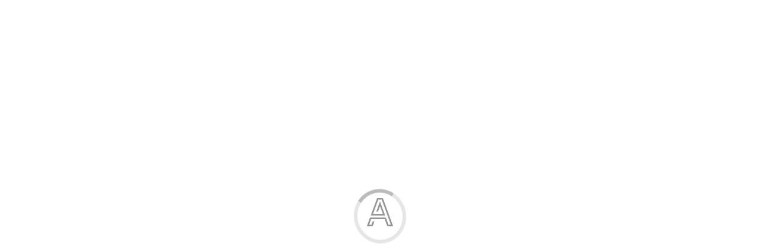

--- FILE ---
content_type: text/html; charset=utf-8
request_url: https://beemart.pl.ua/hlopchiki/futbolki-dzhempera_m/futbolki_m/03-2348-49.html
body_size: 15854
content:





<!DOCTYPE html>
<html class="h-100">

<head>
    <meta charset='utf-8'>
    <meta http-equiv='X-UA-Compatible' content='IE=edge'>

    <meta property="og:type" content="website">
    <meta property="og:title" content="Футболка для хлопців">
            <meta property="og:image" content="https://beemart.pl.ua/image/cache/data/products/03-2348-49_250324 (1)|809|-autox400.jpg">
    
    <title>Футболка для хлопців</title>

    <!--<link rel="icon" href="/catalog/view/theme/appmobile3/image/aveks_icon.png" type="image/png">-->

    <link rel="apple-touch-icon" sizes="180x180" href="/image/favicon/apple-touch-icon.png">
    <link rel="icon" type="image/png" sizes="32x32" href="/image/favicon/favicon-32x32.png">
    <link rel="icon" type="image/png" sizes="16x16" href="/image/favicon/favicon-16x16.png">
    <link rel="manifest" href="/image/favicon/site.webmanifest">
    <link rel="mask-icon" href="/image/favicon/safari-pinned-tab.svg" color="#5bbad5">
    <meta name="msapplication-TileColor" content="#da532c">
    <meta name="theme-color" content="#ffffff">

    <meta name='viewport' content='width=device-width, initial-scale=1'>

    <script src="/catalog/view/theme/appmobile3/js/jquery.min.js?v371"></script>

    <link rel="stylesheet" href="/catalog/view/theme/appmobile3/css/bootstrap.min.css" />

    <link rel='stylesheet' type='text/css' media='screen' href='/catalog/view/theme/appmobile3/css/default.css?v=21'>

    <!--
    -->

<!-- Google Tag Manager -->
<script>(function(w,d,s,l,i){w[l]=w[l]||[];w[l].push({'gtm.start':
new Date().getTime(),event:'gtm.js'});var f=d.getElementsByTagName(s)[0],
j=d.createElement(s),dl=l!='dataLayer'?'&l='+l:'';j.async=true;j.src=
'https://www.googletagmanager.com/gtm.js?id='+i+dl;f.parentNode.insertBefore(j,f);
})(window,document,'script','dataLayer','GTM-PKR299S');</script>
<!-- End Google Tag Manager -->

<!-- Facebook Pixel Code -->
<script>
!function(f,b,e,v,n,t,s)
{if(f.fbq)return;n=f.fbq=function(){n.callMethod?
n.callMethod.apply(n,arguments):n.queue.push(arguments)};
if(!f._fbq)f._fbq=n;n.push=n;n.loaded=!0;n.version='2.0';
n.queue=[];t=b.createElement(e);t.async=!0;
t.src=v;s=b.getElementsByTagName(e)[0];
s.parentNode.insertBefore(t,s)}(window, document,'script',
'https://connect.facebook.net/en_US/fbevents.js');
fbq('init', '127760491189892');
fbq('track', 'PageView');
fbq('init', '942577512999292');
</script>
<noscript><img height="1" width="1" style="display:none"
src="https://www.facebook.com/tr?id=127760491189892&ev=PageView&noscript=1"
/></noscript>
<!-- End Facebook Pixel Code -->

</head>

<body class="d-flex flex-column">

<!-- Google Tag Manager (noscript) -->
<noscript><iframe src="https://www.googletagmanager.com/ns.html?id=GTM-PKR299S"
height="0" width="0" style="display:none;visibility:hidden"></iframe></noscript>
<!-- End Google Tag Manager (noscript) -->
    
<div id="preloader">
    <div style="position:relative;opacity:0.5;">
        <svg xmlns="http://www.w3.org/2000/svg" xml:space="preserve" width="48px" height="48px" version="1.1" style="shape-rendering:geometricPrecision; text-rendering:geometricPrecision; image-rendering:optimizeQuality; fill-rule:evenodd; clip-rule:evenodd"
             viewBox="0 0 201.45 218.04">
 <defs><style type="text/css"><![CDATA[
         .fil0 {fill:#2B2A29;fill-rule:nonzero}
         ]]></style></defs>
            <g><polygon class="fil0" points="145.7,151.38 24.16,151.38 0,218.04 44.54,218.04 58.22,180.25 45.26,180.25 35.95,205.82 17.47,205.82 32.75,163.6 137.11,163.6 "/>
                <polygon class="fil0" points="122.12,0 79.32,0 30.27,134.78 47.74,122.56 87.91,12.23 113.53,12.23 122.12,0 "/>
                <path class="fil0" d="M30.27 134.78l109.46 0 -39.01 -107.17 -28.52 78.4 12.95 0 15.57 -42.59 21.55 59.14 -74.53 0 -17.47 12.22 0 0zm83.26 -122.55l70.45 193.59 -18.63 0 -19.65 -54.44 -8.59 12.22 19.65 54.44 44.69 0 -79.33 -218.04 -8.59 12.23 0 0z"/></g></svg>
        <div class="loader"></div>
    </div>
</div>
<style>
    #preloader {
        position: fixed;
        top: 0; left: 0;
        width: 100%; height: 100%;
        background: #ffffff;
        display: flex;
        justify-content: center;
        align-items: center;
        z-index: 9999;
    }

    .loader {
        position: absolute;
        left: -20px; right: -20px; bottom: -25px; top: -15px;
        /*width: 60px;
        height: 60px;*/
        border: 6px solid #ccc;
        border-top-color: #777;
        border-radius: 50%;
        animation: spin 1s linear infinite;
    }

    @keyframes spin {
        to { transform: rotate(360deg); }
    }
</style>
<script>
    let timer = setTimeout(() => {
        $('#preloader').fadeOut(100);
    }, 3000);
    //$(window).on('load', function() {
    $(document).ready(() => {
        $('#preloader').fadeOut(100);
        $('a[href]').not('[href="#"]').not('[href*="image"]').on('click', () => {
            clearTimeout(timer);
            $('#preloader').fadeIn(100);
            timer = setTimeout(() => {
                $('#preloader').fadeOut(100);
            }, 3000);
        });
    });
</script>


<!--<main>-->

    
        <div class="dark-wrapper" onclick="WrapperClick()"></div>

    <!--<header>-->

                        <div class="f-promo-line overflow-hidden">
                            <span>
                <a href="/verhnyaya/">Зимові куртки без переплат</a>                </span>
                            <span>
                <a href="/shkola/">У нас можна розрахуватись карткою ПАКУНОК ШКОЛЯРА</a>                </span>
                            <span>
                Безкоштовна доставка від 800 грн.                </span>
                    </div>
        <style>
            .js-marquee {
                display: flex;
            }
            .f-promo-line span {
                white-space: nowrap;
                margin-right: 100px;
            }
            .f-promo-line span a {
                color: inherit;
            }
        </style>
        
        <div class="f-top-menu d-none d-md-block">

            <div class="container">
                <div class="f-menu-line d-flex align-items-center">
                    <div class="f-mob-menu-button me-2 d-lg-none">
                        <span class="icon icon-32 icon-btn icon-menu" onclick="ShowCatMenu()"></span>
                    </div>
                    <div class="f-logo">
                        <a href="/"><img src="/catalog/view/theme/appmobile3/image/aveks_logo_2023_2.svg" /></a>
                    </div>
                    <div class="f-menu-button icon-btn d-none d-lg-flex align-items-center" onclick="ShowCatMenu()">
                        <span class="icon icon-24 icon-menu-white me-1"></span>Каталог
                    </div>
                    <div class="f-fast-link d-none d-lg-block">
                        <ul>
                            <li><a href="/umovi-pokupki.html">Умови покупки</a></li>
                            <li><a href="/dostavka-i-oplata.html">Оплата та доставка</a></li>
                            <li><a href="/kontakt.html">Контакти</a></li>
                        </ul>
                    </div>
                    <div class="flex-grow-1"></div>
                    <div class="d-none d-xl-block me-2 flex-shrink-1"><input class="form-control" name="search" placeholder="Що шукаємо?..." onkeypress="Search(event)"></div>
                    <div class="ms-2 me-2 me-md-3 d-xl-none">
                        <a href="/index.php?route=product/search">
                            <span class="icon icon-btn icon-find"></span>
                        </a>
                    </div>
                    <div class="me-2 me-md-3">
                        <a href="/index.php?route=account/wishlist" class="icon icon-32 icon-btn icon-heart"></a>
                    </div>
                    <!--<div>
                        <a href="/index.php?route=account/wishlist" class="f-top-btn-fav"></a>
                    </div>
                    <div>
                        <a href="#" class="f-top-btn-view"></a>
                    </div>-->
                    <div class="me-2 me-md-3">
                        <span class="icon icon-32 icon-btn icon-phone" onclick="$('.show-phone').toggle()"></span>
                    </div>
                    <div class="me-3">
                        <a href="/index.php?route=account/account" class="position-relative">
                            <span class="icon icon-user"></span>
                                                    </a>
                    </div>
                    <div>
                        <a href="/index.php?route=checkout/cart">
                            <div id="cart">
    <span class="icon icon-cart"></span>
    <div id="cart-total"  style="display:none"  >0</div>
</div>
                        </a>
                    </div>
                </div>
            </div>

            <div class="container position-relative">
                <div class="show-phone">
                    <div class="phone-num"><a href="tel:+38(067)698-06-22">+38 (067) 698-06-22</a></div>
                    <div class="phone-num"><a href="tel:+38(066)892-24-08">+38 (066) 892-24-08</a></div>
                    <div class="phone-num"><a href="tel:+38(063)315-39-60">+38 (063) 315-39-60</a></div>
                    <div class="mt-1">E-mail: <a href="mailto:sale@beemart.pl.ua">sale@beemart.pl.ua</a></div>
                    <div>Працюємо: Пн-Пт з 08:00 до 17:00</div>
                    <div class="mt-1 pt-1 text-center" style="border-top: 1px dashed #ccc;">Ми в соцмережах:</div>
                    <div class="d-flex align-items-center justify-content-center my-1">
                        <a href="https://www.instagram.com/aveksteks/" target="_blank"><span class="icon icon-32 icon-instagram-black-v2 mx-1"></span></a>
                        <a href="https://www.facebook.com/avextex/" target="_blank"><span class="icon icon-32 icon-facebook-black-v2 mx-1"></span></a>
                        <a href="https://t.me/aveksteks" target="_blank"><span class="icon icon-32 icon-telegram-black-v2 mx-1"></span></a>
                                                <a href="viber://chat?number=%2B380503088336" target="_blank"><span class="icon icon-32 icon-viber-black-v2 mx-1"></span></a>
                        <a href="https://pin.it/5Qta57KLY"><span class="icon icon-32 icon-pinterest-black-v2 mx-1"></span></a>
                    </div>
                </div>
            </div>

            <div class="container position-relative">
                <div class="f-category-menu">
                    <div class="d-flex h-100">
                        <div class="f-categories no-scroll col-12 col-md-6 col-lg-4">
                            <div class="d-lg-none f-title position-sticky top-0">
                                <span class="flex-shrink-0 icon icon-btn icon-close me-2" onclick="WrapperClick()"></span>
                                <span class="flex-grow-1">Оберіть розділ</span>
                            </div>
                            <div class="d-lg-none p-1">
                                <input class="form-control" name="search" placeholder="Що шукаємо?..." autocomplete="nope" onkeypress="Search(event)" />
                            </div>
                            <div class="d-lg-none f-mobile-link">
                                <a href="/umovi-pokupki.html">Умови покупки</a>
                                <a href="/dostavka-i-oplata.html">Оплата та доставка</a>
                                <a href="/kontakt.html">Контакти</a>
                            </div>
                            <div class="f-title">
                                <span class="d-none d-lg-inline-block flex-shrink-0 icon icon-btn icon-close me-2" onclick="WrapperClick()"></span>
                                <span class="flex-grow-1">Категорії сайту</span>
                            </div>
                            <ul>
                                                                    <li data-category_id="28">
                                        <a href="https://beemart.pl.ua/tovar_nedeli/">Знижки тижня</a>
                                    </li>
                                                                    <li data-category_id="1">
                                        <a href="https://beemart.pl.ua/novinki/">Новинки</a>
                                    </li>
                                                                    <li data-category_id="35">
                                        <a href="https://beemart.pl.ua/shkola/">Шкільна група</a>
                                    </li>
                                                                    <li data-category_id="9">
                                        <a href="https://beemart.pl.ua/akciya/">Sale до -60%</a>
                                    </li>
                                                                    <li data-category_id="89">
                                        <a href="https://beemart.pl.ua/divchatka/">Дівчинка</a>
                                    </li>
                                                                    <li data-category_id="109">
                                        <a href="https://beemart.pl.ua/hlopchiki/">Хлопчик</a>
                                    </li>
                                                                    <li data-category_id="127">
                                        <a href="https://beemart.pl.ua/malyshi/">Малюк</a>
                                    </li>
                                                                    <li data-category_id="140">
                                        <a href="https://beemart.pl.ua/zhinki/">Жінка</a>
                                    </li>
                                                                    <li data-category_id="156">
                                        <a href="https://beemart.pl.ua/choloviki/">Чоловік</a>
                                    </li>
                                                                    <li data-category_id="2">
                                        <a href="https://beemart.pl.ua/nizhnee-bele/">Спідня білизна</a>
                                    </li>
                                                                    <li data-category_id="30">
                                        <a href="https://beemart.pl.ua/shkolnaya-gruppa/">Одяг з Туреччини</a>
                                    </li>
                                                                    <li data-category_id="22">
                                        <a href="https://beemart.pl.ua/dginsi/">Джинсовий одяг</a>
                                    </li>
                                                                    <li data-category_id="31">
                                        <a href="https://beemart.pl.ua/kancelyarskie_tovari/">Канцелярські товари</a>
                                    </li>
                                                                    <li data-category_id="25">
                                        <a href="https://beemart.pl.ua/vishivanki/">Вишиванки</a>
                                    </li>
                                                                    <li data-category_id="399">
                                        <a href="https://beemart.pl.ua/patriot/">Українська символіка</a>
                                    </li>
                                                                    <li data-category_id="14">
                                        <a href="https://beemart.pl.ua/noski-kolgoty/">Шкарпетки і колготи</a>
                                    </li>
                                                                    <li data-category_id="48">
                                        <a href="https://beemart.pl.ua/verhnyaya/">Верхній одяг</a>
                                    </li>
                                                                    <li data-category_id="12">
                                        <a href="https://beemart.pl.ua/pledi-i-odejala/">Товари для дому</a>
                                    </li>
                                                                    <li data-category_id="26">
                                        <a href="https://beemart.pl.ua/obuvy/">Взуття</a>
                                    </li>
                                                                    <li data-category_id="27">
                                        <a href="https://beemart.pl.ua/detskie-igrushki/">Дитячі іграшки</a>
                                    </li>
                                                                    <li data-category_id="52">
                                        <a href="https://beemart.pl.ua/aksessuary/">Аксесуари</a>
                                    </li>
                                                                    <li data-category_id="32">
                                        <a href="https://beemart.pl.ua/dlja-novorozhdennyh/">Товари для новонароджених</a>
                                    </li>
                                                                    <li data-category_id="70">
                                        <a href="https://beemart.pl.ua/novogodnie/">Новорічні костюми та аксесуари</a>
                                    </li>
                                                                    <li data-category_id="522">
                                        <a href="https://beemart.pl.ua/family_look/">Family Look</a>
                                    </li>
                                                            </ul>
                        </div>
                        <div class="f-best-categories no-scroll h-100 d-none d-md-block col-md-6 col-lg-8">
                            <div class="f-title">
                                <span class="flex-grow-1">Популярні розділи</span>
                            </div>
                            <div class="f-recommend d-flex flex-wrap">
                                                                <div class="col-6 col-md-6 col-lg-4 col-xl-3">
                                    <div>
                                        <a href="/novinki/">
                                            <img src="/image/imageset/6/616d96c1ff415cc586a4cd9b723767c9.jpg" class="img-fluid" />
                                        </a>
                                        <div>Новинки</div>
                                    </div>
                                </div>
                                                                <div class="col-6 col-md-6 col-lg-4 col-xl-3">
                                    <div>
                                        <a href="/shkola/">
                                            <img src="/image/imageset/9/9a4e92ad936fc1d72b8983cbf0100128.jpg" class="img-fluid" />
                                        </a>
                                        <div>Шкільна група</div>
                                    </div>
                                </div>
                                                                <div class="col-6 col-md-6 col-lg-4 col-xl-3">
                                    <div>
                                        <a href="/zhinki/">
                                            <img src="/image/imageset/a/a62f01273bc37b524a4a6e490c922ac2.jpg" class="img-fluid" />
                                        </a>
                                        <div>Жінка</div>
                                    </div>
                                </div>
                                                                <div class="col-6 col-md-6 col-lg-4 col-xl-3">
                                    <div>
                                        <a href="/divchatka/">
                                            <img src="/image/imageset/8/896b6231ad1af3353fab5ccda73ebbe9.jpg" class="img-fluid" />
                                        </a>
                                        <div>Дівчинка</div>
                                    </div>
                                </div>
                                                                <div class="col-6 col-md-6 col-lg-4 col-xl-3">
                                    <div>
                                        <a href="/hlopchiki/">
                                            <img src="/image/imageset/c/cca21df12b2707a4a9ed1fd997519e2a.jpg" class="img-fluid" />
                                        </a>
                                        <div>Хлопчик</div>
                                    </div>
                                </div>
                                                                <div class="col-6 col-md-6 col-lg-4 col-xl-3">
                                    <div>
                                        <a href="/choloviki/">
                                            <img src="/image/imageset/6/6814aa05fc14185af36a6fd13b3a4ccb.jpg" class="img-fluid" />
                                        </a>
                                        <div>Чоловік</div>
                                    </div>
                                </div>
                                                                <div class="col-6 col-md-6 col-lg-4 col-xl-3">
                                    <div>
                                        <a href="/malyshi/">
                                            <img src="/image/imageset/d/df2da514eb6c4e41da739b2838b537f5.jpg" class="img-fluid" />
                                        </a>
                                        <div>Малюк</div>
                                    </div>
                                </div>
                                                                <div class="col-6 col-md-6 col-lg-4 col-xl-3">
                                    <div>
                                        <a href="/nizhnee-bele/">
                                            <img src="/image/imageset/5/544a9bb12612405e64dee007e3dde1de.jpg" class="img-fluid" />
                                        </a>
                                        <div>Спідня білизна</div>
                                    </div>
                                </div>
                                                                <div class="col-6 col-md-6 col-lg-4 col-xl-3">
                                    <div>
                                        <a href="/shkolnaya-gruppa/">
                                            <img src="/image/imageset/3/3d66a3bf8916356bd02699a4dd73609d.jpg" class="img-fluid" />
                                        </a>
                                        <div>Одяг з Туреччини</div>
                                    </div>
                                </div>
                                                                <div class="col-6 col-md-6 col-lg-4 col-xl-3">
                                    <div>
                                        <a href="/akciya/">
                                            <img src="/image/imageset/8/8e54ff443a26e206c7f70959b4bf6745.jpg" class="img-fluid" />
                                        </a>
                                        <div>Акції та распродажі</div>
                                    </div>
                                </div>
                                                                <div class="col-6 col-md-6 col-lg-4 col-xl-3">
                                    <div>
                                        <a href="/aksessuary/">
                                            <img src="/image/imageset/c/c8117620cc9c66a160a9c1559ced39bd.jpg" class="img-fluid" />
                                        </a>
                                        <div>Аксесуари</div>
                                    </div>
                                </div>
                                                                <div class="col-6 col-md-6 col-lg-4 col-xl-3">
                                    <div>
                                        <a href="/kancelyarskie_tovari/">
                                            <img src="/image/imageset/1/1b2b4e0bf8c1b568155a609f3e5ebe1b.png" class="img-fluid" />
                                        </a>
                                        <div>Канцелярські товари</div>
                                    </div>
                                </div>
                                                            </div>
                        </div>
                    </div>
                </div>
            </div>

        </div>

        <script>
            function ShowCatMenu() {
                if ($('.f-category-menu').is(':visible')) {
                    $('.f-category-menu').fadeOut(100, () => {
                        $('.dark-wrapper').fadeOut(100, () => {
                            $('body').css('overflow', 'auto');
                        });
                    });
                } else {
                    $('body').css('overflow', 'hidden');
                    $('.dark-wrapper').fadeIn(100, () => {
                        $('.f-category-menu').fadeIn(100);
                    });
                }
            }
            function WrapperClick() {
                if ($('.f-category-menu').is(':visible')) {
                    ShowCatMenu();
                }
            }
        </script>

        <div class="scrollWrap"></div>

        <!-- TEMP -->
        <script>
            $('.f-categories [data-category_id="1"] a').append('<div class="f-promo">Поповнення</div>');
            $('.f-categories [data-category_id="35"] a').append('<div class="f-promo f-promo-green">Актуальне</div>');
            $('.f-categories [data-category_id="47"] a').append('<div class="f-promo f-promo-red">Новинка</div>');
        </script>

        <div class="f-top-menu d-md-none">
            <div class="container">
                <div class="f-menu-line d-flex align-items-center">
                    <div class="f-logo">
                        <a href="/"><img
                                    src="/catalog/view/theme/appmobile3/image/aveks_logo_2023_2.svg"/></a>
                    </div>
                    <div class="ms-2 flex-grow-1 position-relative">
                        <input class="form-control" name="search"
                               placeholder="Що шукаємо?..."
                               onkeypress="Search(event)"
                               style="padding-right:30px">
                        <span class="icon icon-btn icon-find icon-20 search-input-btn"
                            onclick="ForceSearch($(this).prev())"></span>
                    </div>
                    <div class="d-none">
                        <span class="icon icon-32 icon-btn icon-phone" onclick="$('.show-phone').toggle()"></span>
                    </div>
                </div>
            </div>
        </div>

                <div class="mobileBottomMenu d-md-none">
            <a onclick="ShowMobileMenu('mobileLinkMenu')"><div><span class="icon icon-32 icon-mob-catalog"></span></div><div>Каталог</div></a>
            <a href="/index.php?route=checkout/cart"><div class="cart-button "><span class="icon icon-32 icon-mob-cart"></span><span class="point"></span></div><div>Кошик</div></a>
            <a href="/tovar_nedeli/"><div><span class="icon icon-32 icon-mob-promo"></span></div><div>Акції</div></a>
            <a href="/index.php?route=account/wishlist"><div><span class="icon icon-32 icon-mob-wish"></span></div><div>Обране</div></a>
            <a onclick="ShowMobileMenu('mobilePageMenu')"><div><span class="icon icon-32 icon-user-menu"></span></div><div>Меню</div></a>
        </div>

        <div class="mobileLinkMenu mobileSubMenu" style="display:none">
            <div class="d-flex flex-column">
                                    <a href="https://beemart.pl.ua/tovar_nedeli/">
                        <div class="link-item d-flex align-items-center">
                            <img src="/image/theme/appmobile/categories/d/d7836eb0701654c3c98082e6d831b77a.png" />
                            <span class="flex-grow-1">Знижки тижня</span>
                        </div>
                    </a>
                                    <a href="https://beemart.pl.ua/novinki/">
                        <div class="link-item d-flex align-items-center">
                            <img src="/image/theme/appmobile/categories/6/616d96c1ff415cc586a4cd9b723767c9.jpg" />
                            <span class="flex-grow-1">Новинки</span>
                        </div>
                    </a>
                                    <a href="https://beemart.pl.ua/shkola/">
                        <div class="link-item d-flex align-items-center">
                            <img src="/image/theme/appmobile/categories/9/9a4e92ad936fc1d72b8983cbf0100128.jpg" />
                            <span class="flex-grow-1">Шкільна група</span>
                        </div>
                    </a>
                                    <a href="https://beemart.pl.ua/akciya/">
                        <div class="link-item d-flex align-items-center">
                            <img src="/image/theme/appmobile/categories/8/8e54ff443a26e206c7f70959b4bf6745.jpg" />
                            <span class="flex-grow-1">Sale до -60%</span>
                        </div>
                    </a>
                                    <a href="https://beemart.pl.ua/divchatka/">
                        <div class="link-item d-flex align-items-center">
                            <img src="/image/theme/appmobile/categories/8/896b6231ad1af3353fab5ccda73ebbe9.jpg" />
                            <span class="flex-grow-1">Дівчинка</span>
                        </div>
                    </a>
                                    <a href="https://beemart.pl.ua/hlopchiki/">
                        <div class="link-item d-flex align-items-center">
                            <img src="/image/theme/appmobile/categories/c/cca21df12b2707a4a9ed1fd997519e2a.jpg" />
                            <span class="flex-grow-1">Хлопчик</span>
                        </div>
                    </a>
                                    <a href="https://beemart.pl.ua/malyshi/">
                        <div class="link-item d-flex align-items-center">
                            <img src="/image/theme/appmobile/categories/d/df2da514eb6c4e41da739b2838b537f5.jpg" />
                            <span class="flex-grow-1">Малюк</span>
                        </div>
                    </a>
                                    <a href="https://beemart.pl.ua/zhinki/">
                        <div class="link-item d-flex align-items-center">
                            <img src="/image/theme/appmobile/categories/a/a62f01273bc37b524a4a6e490c922ac2.jpg" />
                            <span class="flex-grow-1">Жінка</span>
                        </div>
                    </a>
                                    <a href="https://beemart.pl.ua/choloviki/">
                        <div class="link-item d-flex align-items-center">
                            <img src="/image/theme/appmobile/categories/6/6814aa05fc14185af36a6fd13b3a4ccb.jpg" />
                            <span class="flex-grow-1">Чоловік</span>
                        </div>
                    </a>
                                    <a href="https://beemart.pl.ua/nizhnee-bele/">
                        <div class="link-item d-flex align-items-center">
                            <img src="/image/theme/appmobile/categories/4/48bbcec48b28e57dfee4bd90f8369db5.jpg" />
                            <span class="flex-grow-1">Спідня білизна</span>
                        </div>
                    </a>
                                    <a href="https://beemart.pl.ua/shkolnaya-gruppa/">
                        <div class="link-item d-flex align-items-center">
                            <img src="/image/theme/appmobile/categories/3/3d66a3bf8916356bd02699a4dd73609d.jpg" />
                            <span class="flex-grow-1">Одяг з Туреччини</span>
                        </div>
                    </a>
                                    <a href="https://beemart.pl.ua/dginsi/">
                        <div class="link-item d-flex align-items-center">
                            <img src="/image/theme/appmobile/categories/7/7c929b71b146d490124b5680e252fb52.jpg" />
                            <span class="flex-grow-1">Джинсовий одяг</span>
                        </div>
                    </a>
                                    <a href="https://beemart.pl.ua/kancelyarskie_tovari/">
                        <div class="link-item d-flex align-items-center">
                            <img src="/image/theme/appmobile/categories/5/595b8df7ccc2c3f16372538ede110a39.jpg" />
                            <span class="flex-grow-1">Канцелярські товари</span>
                        </div>
                    </a>
                                    <a href="https://beemart.pl.ua/vishivanki/">
                        <div class="link-item d-flex align-items-center">
                            <img src="/image/theme/appmobile/categories/7/7d35e7853e87ab49f67a9d85f608efd6.jpg" />
                            <span class="flex-grow-1">Вишиванки</span>
                        </div>
                    </a>
                                    <a href="https://beemart.pl.ua/patriot/">
                        <div class="link-item d-flex align-items-center">
                            <img src="/image/theme/appmobile/categories/f/fcb3c6c5f5a1bc8fc3436f7327e2f46d.jpg" />
                            <span class="flex-grow-1">Українська символіка</span>
                        </div>
                    </a>
                                    <a href="https://beemart.pl.ua/noski-kolgoty/">
                        <div class="link-item d-flex align-items-center">
                            <img src="/image/theme/appmobile/categories/a/af6e94c17ddba9b5a7f00708b0dbd887.jpg" />
                            <span class="flex-grow-1">Шкарпетки і колготи</span>
                        </div>
                    </a>
                                    <a href="https://beemart.pl.ua/verhnyaya/">
                        <div class="link-item d-flex align-items-center">
                            <img src="/image/theme/appmobile/categories/0/02fc8ceb8f70411896c3c599ff5cd5d7.jpg" />
                            <span class="flex-grow-1">Верхній одяг</span>
                        </div>
                    </a>
                                    <a href="https://beemart.pl.ua/pledi-i-odejala/">
                        <div class="link-item d-flex align-items-center">
                            <img src="/image/theme/appmobile/categories/4/49c805f2a40078bd76d2b39392a5ebc5.jpg" />
                            <span class="flex-grow-1">Товари для дому</span>
                        </div>
                    </a>
                                    <a href="https://beemart.pl.ua/obuvy/">
                        <div class="link-item d-flex align-items-center">
                            <img src="/image/theme/appmobile/categories/1/1e5d40b6e9fae3ad0b1c586af9942825.jpg" />
                            <span class="flex-grow-1">Взуття</span>
                        </div>
                    </a>
                                    <a href="https://beemart.pl.ua/detskie-igrushki/">
                        <div class="link-item d-flex align-items-center">
                            <img src="/image/theme/appmobile/categories/1/11ac30a2bd5f6c65d0072824ef1ebc52.jpg" />
                            <span class="flex-grow-1">Дитячі іграшки</span>
                        </div>
                    </a>
                                    <a href="https://beemart.pl.ua/aksessuary/">
                        <div class="link-item d-flex align-items-center">
                            <img src="/image/theme/appmobile/categories/8/875aa7482dc3cb51db4258b089e85db1.jpg" />
                            <span class="flex-grow-1">Аксесуари</span>
                        </div>
                    </a>
                                    <a href="https://beemart.pl.ua/dlja-novorozhdennyh/">
                        <div class="link-item d-flex align-items-center">
                            <img src="/image/theme/appmobile/categories/d/df21ba92d2880342b36c5d2baa20604f.jpg" />
                            <span class="flex-grow-1">Товари для новонароджених</span>
                        </div>
                    </a>
                                    <a href="https://beemart.pl.ua/novogodnie/">
                        <div class="link-item d-flex align-items-center">
                            <img src="/image/theme/appmobile/categories/8/8bd2f8986407283c008a08c9b66680a0.jpg" />
                            <span class="flex-grow-1">Новорічні костюми та аксесуари</span>
                        </div>
                    </a>
                                    <a href="https://beemart.pl.ua/family_look/">
                        <div class="link-item d-flex align-items-center">
                            <img src="/image/theme/appmobile/categories/6/683d85ca9a642ea0abd691f4fd65f4e2.jpg" />
                            <span class="flex-grow-1">Family Look</span>
                        </div>
                    </a>
                            </div>
        </div>

        <div class="mobilePageMenu mobileSubMenu" style="display:none">
            <div class="page-group">
                <div class="d-flex flex-column">
                                        <a href="/index.php?route=account/login">
                        <div class="page-item d-flex align-items-center">
                            <span class="icon icon-user flex-shrink-0"></span>
                            <span class="flex-grow-1">Увійти</span>
                        </div>
                    </a>
                                    </div>
            </div>
            <div class="page-group">
                <div class="d-flex flex-column">
                    <a href="/umovi-pokupki.html">
                        <div class="page-item d-flex align-items-center">
                            <span class="icon icon-article flex-shrink-0"></span>
                            <span class="flex-grow-1">Умови покупки</span>
                        </div>
                    </a>
                    <a href="/dostavka-i-oplata.html">
                        <div class="page-item d-flex align-items-center">
                            <span class="icon icon-pay flex-shrink-0"></span>
                            <span class="flex-grow-1">Оплата і доставка</span>
                        </div>
                    </a>
                    <a href="/kontakt.html">
                        <div class="page-item d-flex align-items-center">
                            <span class="icon icon-contacts flex-shrink-0"></span>
                            <span class="flex-grow-1">Контакти</span>
                        </div>
                    </a>
                    <hr class="my-1" />
                    <a href="/novosti/dropshipping/">
                        <div class="page-item d-flex align-items-center">
                            <span class="icon icon-pack flex-shrink-0"></span>
                            <span class="flex-grow-1">Дропшипінг</span>
                        </div>
                    </a>
                </div>
            </div>
            <div class="page-group">
                <div class="d-flex flex-column">
                    <a href="https://maps.app.goo.gl/zSdkCom9pMS8Rfxm9" target="_blank">
                        <div class="page-item d-flex align-items-center">
                            <span class="icon icon-gps flex-shrink-0"></span>
                            <span class="flex-grow-1">39800, Україна, Полтавська обл., м. Горішні Плавні, вул. Набережна, 49</span>
                        </div>
                    </a>
                    <a href="tel:+38(067)698-06-22">
                        <div class="page-item d-flex align-items-center">
                            <span class="icon icon-phone flex-shrink-0"></span>
                            <span class="flex-grow-1">+38 (067) 698-06-22</span>
                        </div>
                    </a>
                    <a href="tel:+38(066)892-24-08">
                        <div class="page-item d-flex align-items-center">
                            <span class="icon icon-phone flex-shrink-0"></span>
                            <span class="flex-grow-1">+38 (066) 892-24-08</span>
                        </div>
                    </a>
                    <a href="#">
                        <div class="page-item d-flex align-items-center">
                            <span class="icon icon-phone flex-shrink-0"></span>
                            <span class="flex-grow-1">+38 (063) 315-39-60</span>
                        </div>
                    </a>
                    <a href=tel:+38(063)315-39-60">
                        <div class="page-item d-flex align-items-center">
                            <span class="icon icon-email flex-shrink-0"></span>
                            <span class="flex-grow-1">sale@beemart.pl.ua</span>
                        </div>
                    </a>
                    <a href="mailto:sale@beemart.pl.ua">
                        <div class="page-item d-flex align-items-center">
                            <span class="icon icon-calendar flex-shrink-0"></span>
                            <span class="flex-grow-1">Пн-Пт з 08:00 до 17:00</span>
                        </div>
                    </a>
                </div>
            </div>
        </div>
<!--<div style="max-width:1440px;margin:0 auto">-->

<!-- FB event -->
<script>
    async function FBEvent(event_name) {
        fbq('track', event_name, {
            content_ids: ['11847'],
            content_type: 'product',
            content_name: "\u0424\u0443\u0442\u0431\u043e\u043b\u043a\u0430 \u0434\u043b\u044f \u0445\u043b\u043e\u043f\u0446\u0456\u0432",
            currency: 'UAH',
            value: 96,
            content_category: "\u0424\u0443\u0442\u0431\u043e\u043b\u043a\u0438, \u0431\u0435\u0437\u0440\u0443\u043a\u0430\u0432\u043a\u0438",
        });
    }
    FBEvent('ViewContent');
</script>

<div class="container">

    <div class="col-md-12">
        <ol class="breadcrumb hidden-xs">
                        <li><a href="https://beemart.pl.ua/"><i class="fa fa-home"></i>Головна</a></li>
                        <li><a href="https://beemart.pl.ua/hlopchiki/">Хлопчик</a></li>
                        <li><a href="https://beemart.pl.ua/hlopchiki/futbolki-dzhempera_m/">Футболки, водолазки, сорочки від 50 грн</a></li>
                        <li><a href="https://beemart.pl.ua/hlopchiki/futbolki-dzhempera_m/futbolki_m/">Футболки, безрукавки</a></li>
                        <li><a href="https://beemart.pl.ua/hlopchiki/futbolki-dzhempera_m/futbolki_m/03-2348-49.html">Футболка для хлопців</a></li>
                    </ol>
    </div>

    <h1 class="h1-category">Футболка для хлопців</h1>

    <div class="product-page">

        <div class="cart-block d-flex flex-wrap">

            
                <div class="col-12 col-lg-6 col-xl-8">

                    <div class="image">

                        <a href="https://beemart.pl.ua/image/cache/data/products/03-2348-49_250324 (1)|809|-autoxauto.jpg" title="Футболка для хлопців">
                            <img class="img-fluid" src="https://beemart.pl.ua/image/data/products/03-2348-49_250324 (1)|809|.jpg" alt="Футболка для хлопців" loading="lazy" />
                        </a>

                        <div class="wishlist">
                            <span class="icon icon-32 icon-btn icon-heart" onclick="WishList(11847, this)"></span>
                        </div>

                        
                                                    <div class="images no-scroll d-flex dragscroll">
                                                                    <div class="col-4 col-sm-3 col-md-12 col-xxl-6">
                                        <a href="https://beemart.pl.ua/image/cache/data/products/03-2348-49_250324 (1)|809|-autoxauto.jpg" title="Футболка для хлопців">
                                            <img class="img-fluid" src="https://beemart.pl.ua/image/cache/data/products/03-2348-49_250324 (1)|809|-autox400.jpg" title="Футболка для хлопців" alt="Футболка для хлопців" loading="lazy" />
                                        </a>
                                    </div>
                                                                    <div class="col-4 col-sm-3 col-md-12 col-xxl-6">
                                        <a href="https://beemart.pl.ua/image/cache/data/products/03-2348-49_250324 (2)-autoxauto.jpg" title="Футболка для хлопців">
                                            <img class="img-fluid" src="https://beemart.pl.ua/image/cache/data/products/03-2348-49_250324 (2)-autox400.jpg" title="Футболка для хлопців" alt="Футболка для хлопців" loading="lazy" />
                                        </a>
                                    </div>
                                                                    <div class="col-4 col-sm-3 col-md-12 col-xxl-6">
                                        <a href="https://beemart.pl.ua/image/cache/data/products/03-2348-49_250324 (3)-autoxauto.jpg" title="Футболка для хлопців">
                                            <img class="img-fluid" src="https://beemart.pl.ua/image/cache/data/products/03-2348-49_250324 (3)-autox400.jpg" title="Футболка для хлопців" alt="Футболка для хлопців" loading="lazy" />
                                        </a>
                                    </div>
                                                                    <div class="col-4 col-sm-3 col-md-12 col-xxl-6">
                                        <a href="https://beemart.pl.ua/image/cache/data/products/03-2348-49_040422 (1)|984|-autoxauto.jpg" title="Футболка для хлопців">
                                            <img class="img-fluid" src="https://beemart.pl.ua/image/cache/data/products/03-2348-49_040422 (1)|984|-autox400.jpg" title="Футболка для хлопців" alt="Футболка для хлопців" loading="lazy" />
                                        </a>
                                    </div>
                                                                    <div class="col-4 col-sm-3 col-md-12 col-xxl-6">
                                        <a href="https://beemart.pl.ua/image/cache/data/products/03-2348-49_040422 (2)|1623|-autoxauto.jpg" title="Футболка для хлопців">
                                            <img class="img-fluid" src="https://beemart.pl.ua/image/cache/data/products/03-2348-49_040422 (2)|1623|-autox400.jpg" title="Футболка для хлопців" alt="Футболка для хлопців" loading="lazy" />
                                        </a>
                                    </div>
                                                            </div>
                        
                    </div>

                </div>

            
            <div class="col-12 col-lg-6 col-xl-4">

                <div class="cart-product">

                    <div class="mt-2 mt-lg-0">
                        <span class="name">Модель:</span>
                        <span class="text">03-2348-49</span>
                    </div>

                    
                    
                    
                                                            <div class="price">
                        <span class="price-new">96.00 грн.</span>
                    </div>
                                        
                    <form role="form" id="cart_form">
                    <input type="hidden" name="product_id" value="11847" />

                                        <div class="options hidden">
                                                                                    <div id="option-20429" class="option" data-option_id="9">
                                <div class="form-group">
                                                                        <span class="required"></span>
                                                                        <label for="product-checkbox" class="optionsLabel">Зріст</label>
                                    <div class="prodButtons d-flex flex-wrap">
                                                                                                                        <div class="prodButton">
                                            <input data-ov_id="302" data-parent_id="0" data-price="96.00 грн." type="radio" name="option[20429]" value="87541" id="option-value-87541"  autocomplete="off" />
                                            <label for="option-value-87541"   >
                                                                                        98                                            </label>
                                        </div>
                                                                                                                        <div class="prodButton">
                                            <input data-ov_id="303" data-parent_id="0" data-price="103.10 грн." type="radio" name="option[20429]" value="87542" id="option-value-87542"  autocomplete="off" />
                                            <label for="option-value-87542"   >
                                                                                        104                                            </label>
                                        </div>
                                                                                                                        <div class="prodButton">
                                            <input data-ov_id="304" data-parent_id="0" data-price="106.00 грн." type="radio" name="option[20429]" value="87543" id="option-value-87543"  autocomplete="off" />
                                            <label for="option-value-87543"   >
                                                                                        110                                            </label>
                                        </div>
                                                                                                                        <div class="prodButton">
                                            <input data-ov_id="305" data-parent_id="0" data-price="110.00 грн." type="radio" name="option[20429]" value="87544" id="option-value-87544"  autocomplete="off" />
                                            <label for="option-value-87544"   >
                                                                                        116                                            </label>
                                        </div>
                                                                                                                        <div class="prodButton">
                                            <input data-ov_id="306" data-parent_id="0" data-price="112.00 грн." type="radio" name="option[20429]" value="87545" id="option-value-87545"  autocomplete="off" />
                                            <label for="option-value-87545"   >
                                                                                        122                                            </label>
                                        </div>
                                                                                                                        <div class="prodButton">
                                            <input data-ov_id="307" data-parent_id="0" data-price="114.00 грн." type="radio" name="option[20429]" value="87546" id="option-value-87546"  disabled  autocomplete="off" />
                                            <label for="option-value-87546"   >
                                                                                        128                                            </label>
                                        </div>
                                                                                                                        <div class="prodButton size-scroll">
                                            <label onclick="let oftop = document.getElementById('sizes').offsetTop; $(window).scrollTop(oftop - 100);"><span class="icon icon-size"></span></label>
                                        </div>
                                                                            </div>
                                </div>
                            </div>
                                                                                                                                            <div id="option-20430" class="option" data-option_id="11">
                                <div class="form-group">
                                                                        <span class="required"></span>
                                                                        <label for="product-checkbox" class="optionsLabel">Принт</label>
                                    <div class="prodButtons d-flex flex-wrap">
                                                                                                                        <div class="prodButton">
                                            <input data-ov_id="1623" data-parent_id="87541" data-price="" type="radio" name="option[20430]" value="87564" id="option-value-87564"  autocomplete="off" />
                                            <label for="option-value-87564"   >
                                                                                        скейт                                            </label>
                                        </div>
                                                                                                                        <div class="prodButton">
                                            <input data-ov_id="809" data-parent_id="87542" data-price="" type="radio" name="option[20430]" value="87548" id="option-value-87548"  autocomplete="off" />
                                            <label for="option-value-87548" class="colorLabel"  >
                                                                                        <span class="colorBox" style="background-color:#3b2528"></span>
                                                                                        діно                                            </label>
                                        </div>
                                                                                                                        <div class="prodButton">
                                            <input data-ov_id="809" data-parent_id="87543" data-price="" type="radio" name="option[20430]" value="87552" id="option-value-87552"  autocomplete="off" />
                                            <label for="option-value-87552" class="colorLabel"  >
                                                                                        <span class="colorBox" style="background-color:#3b2528"></span>
                                                                                        діно                                            </label>
                                        </div>
                                                                                                                        <div class="prodButton">
                                            <input data-ov_id="984" data-parent_id="87544" data-price="" type="radio" name="option[20430]" value="87556" id="option-value-87556"  disabled  autocomplete="off" />
                                            <label for="option-value-87556"   >
                                                                                        космос                                            </label>
                                        </div>
                                                                                                                        <div class="prodButton">
                                            <input data-ov_id="1623" data-parent_id="87545" data-price="" type="radio" name="option[20430]" value="87560" id="option-value-87560"  disabled  autocomplete="off" />
                                            <label for="option-value-87560"   >
                                                                                        скейт                                            </label>
                                        </div>
                                                                                                                        <div class="prodButton">
                                            <input data-ov_id="809" data-parent_id="87546" data-price="" type="radio" name="option[20430]" value="87549" id="option-value-87549"  disabled  autocomplete="off" />
                                            <label for="option-value-87549" class="colorLabel"  >
                                                                                        <span class="colorBox" style="background-color:#3b2528"></span>
                                                                                        діно                                            </label>
                                        </div>
                                                                                                                        <div class="prodButton">
                                            <input data-ov_id="984" data-parent_id="87541" data-price="" type="radio" name="option[20430]" value="87553" id="option-value-87553"  disabled  autocomplete="off" />
                                            <label for="option-value-87553"   >
                                                                                        космос                                            </label>
                                        </div>
                                                                                                                        <div class="prodButton">
                                            <input data-ov_id="984" data-parent_id="87545" data-price="" type="radio" name="option[20430]" value="87557" id="option-value-87557"  disabled  autocomplete="off" />
                                            <label for="option-value-87557"   >
                                                                                        космос                                            </label>
                                        </div>
                                                                                                                        <div class="prodButton">
                                            <input data-ov_id="1623" data-parent_id="87544" data-price="" type="radio" name="option[20430]" value="87561" id="option-value-87561"  autocomplete="off" />
                                            <label for="option-value-87561"   >
                                                                                        скейт                                            </label>
                                        </div>
                                                                                                                        <div class="prodButton">
                                            <input data-ov_id="809" data-parent_id="87545" data-price="" type="radio" name="option[20430]" value="87550" id="option-value-87550"  autocomplete="off" />
                                            <label for="option-value-87550" class="colorLabel"  >
                                                                                        <span class="colorBox" style="background-color:#3b2528"></span>
                                                                                        діно                                            </label>
                                        </div>
                                                                                                                        <div class="prodButton">
                                            <input data-ov_id="984" data-parent_id="87542" data-price="" type="radio" name="option[20430]" value="87554" id="option-value-87554"  disabled  autocomplete="off" />
                                            <label for="option-value-87554"   >
                                                                                        космос                                            </label>
                                        </div>
                                                                                                                        <div class="prodButton">
                                            <input data-ov_id="984" data-parent_id="87546" data-price="" type="radio" name="option[20430]" value="87558" id="option-value-87558"  disabled  autocomplete="off" />
                                            <label for="option-value-87558"   >
                                                                                        космос                                            </label>
                                        </div>
                                                                                                                        <div class="prodButton">
                                            <input data-ov_id="1623" data-parent_id="87543" data-price="" type="radio" name="option[20430]" value="87562" id="option-value-87562"  autocomplete="off" />
                                            <label for="option-value-87562"   >
                                                                                        скейт                                            </label>
                                        </div>
                                                                                                                        <div class="prodButton">
                                            <input data-ov_id="1623" data-parent_id="87542" data-price="" type="radio" name="option[20430]" value="87563" id="option-value-87563"  autocomplete="off" />
                                            <label for="option-value-87563"   >
                                                                                        скейт                                            </label>
                                        </div>
                                                                                                                        <div class="prodButton">
                                            <input data-ov_id="809" data-parent_id="87541" data-price="" type="radio" name="option[20430]" value="87547" id="option-value-87547"  autocomplete="off" />
                                            <label for="option-value-87547" class="colorLabel"  >
                                                                                        <span class="colorBox" style="background-color:#3b2528"></span>
                                                                                        діно                                            </label>
                                        </div>
                                                                                                                        <div class="prodButton">
                                            <input data-ov_id="809" data-parent_id="87544" data-price="" type="radio" name="option[20430]" value="87551" id="option-value-87551"  autocomplete="off" />
                                            <label for="option-value-87551" class="colorLabel"  >
                                                                                        <span class="colorBox" style="background-color:#3b2528"></span>
                                                                                        діно                                            </label>
                                        </div>
                                                                                                                        <div class="prodButton">
                                            <input data-ov_id="984" data-parent_id="87543" data-price="" type="radio" name="option[20430]" value="87555" id="option-value-87555"  disabled  autocomplete="off" />
                                            <label for="option-value-87555"   >
                                                                                        космос                                            </label>
                                        </div>
                                                                                                                        <div class="prodButton">
                                            <input data-ov_id="1623" data-parent_id="87546" data-price="" type="radio" name="option[20430]" value="87559" id="option-value-87559"  disabled  autocomplete="off" />
                                            <label for="option-value-87559"   >
                                                                                        скейт                                            </label>
                                        </div>
                                                                                                                    </div>
                                </div>
                            </div>
                                                                                                        </div>
                    
                    </form>

                    <div class="to_cart">

                        <span class="icon icon-btn icon-minus" onclick="ChangeQuantity(this)" data-value="-1"></span>
                        <input class="form-control mx-1" value="1" name="quantity" style="width:50px" min="1" />
                        <span class="icon icon-btn icon-plus me-2" onclick="ChangeQuantity(this)" data-value="1"></span>
                        <a href="#" class="cart_button" onclick="AddToCart()">Купити</a>

                    </div>

                    <div class="container">
                        <div class="message"></div>
                    </div>

                </div>

            </div>

        </div>

        <script>

            var upc = 0;

            function ChangeQuantity(el) {

                let change = parseInt( $(el).attr('data-value') );
                let value = parseInt( $('.to_cart [name="quantity"]').val() ) + change;
                if (value > 0) {
                    $('.to_cart [name="quantity"]').val( value );
                }

            }

            function AddToCart() {
                $.ajax({
                    url: '/index.php?route=checkout/cart/add',
                    type: 'post',
                    data: $('#cart_form input:checked, #cart_form [type="hidden"], #cart_form [type="text"], .to_cart input'),
                    dataType: 'json',
                    success: function (json) {

                        $('.error').remove();

                        if (json['error']) {
                            if (json['error']['option']) {
                                for (i in json['error']['option']) {
                                    $(`#option-${i} > div > label`).after('<div class="error">' + json['error']['option'][i] + '</div>');
                                }
                            }
                        }

                        if (json['success']) {

                            FBEvent('AddToCart');

                            //ShowWarning('success', json['success']);

                            $('.message').append('<div class="success" style="display:none">' + json['success'] + '</div>');
                            //$('main').scrollTop(0);
                            $('.message .success').slideDown();
                            setTimeout(() => {
                                $('.message .success').slideUp(() => {
                                    $('.message .success').remove();
                                });
                            }, 1500);

                            $('#cart-total').text(json['count']).show();

                            $('.cart-button').addClass('fullcart');

                            /*$('#notification').html('<div class="success" style="display: none;">' + json['success'] + '<img src="catalog/view/theme/default/image/close.png" alt="" class="close" /></div>');

                            $('.success').fadeIn('slow');

                            $('#cart-total').html(json['total']);
                            $('#cart').removeClass("emptycart");

                            $('html, body').animate({scrollTop: 0}, 'slow');*/
                        }
                    }
                });
            }

            function HideOptions() {
                $('input[data-parent_id]').each(function(number, option) {
                    if (Number($(option).data('parent_id')) > 0) {
                        $(option).next().addClass('hidden');
                        $(option).prop('checked', false);
                    }
                });
            }

            function ShowOptionsParent(parent) {
                $(`input[data-parent_id="${parent}"]`).next().removeClass('hidden');
            }

            function ChangePrice(e) {
                let price = $(e.target).data('price');
                if (price.length > 0) {
                    $('.price-new').text(price);
                    if (upc > 0) {
                        var old_price = Math.round(parseFloat(price) / ((100 - upc) / 100));
                        if (old_price > 0) {
                            $('.price-old').text(old_price + ' грн.');
                        }
                    }
                }
            }

            function ChangeImage(e) {
                let ov_id = $(e.target).data('ov_id');
                $('.cart-block img').each((idx, el) => {
                    if ( decodeURI($(el).prop('src')).indexOf(`|${ov_id}|`) > 0) {
                        let temp_image = $(el).prop('src');
                        temp_image = temp_image.replace('autox400', 'autoxauto');
                        $('.cart-block .image > a > img').prop('src', temp_image);
                        $('.cart-block .image > a > img').parent().prop('href', temp_image);
                        //$('.cart-block .image > a > img').prop('src', $(el).prop('src'));
                        //$('.cart-block .image > a > img').parent().prop('href', $(el).prop('src'));
                        try {
                            $('.product-page .image').photobox('destroy');
                            $('.product-page .image').photobox();
                        } catch(e) {}
                        return false;
                    }
                });
            }

            $(document).ready(() => {

                $('input[data-parent_id]').on('change', e => {
                    if ($(e.target).data('parent_id') == 0) {
                        HideOptions();
                        ShowOptionsParent($(e.target).val());
                        ChangePrice(e);
                    }
                    ChangeImage(e);
                });

                HideOptions();
                $('.options').removeClass('hidden');
                //$('input[data-parent_id="0"]:enabled:first-child + label').trigger('click');
                $( $('input[data-parent_id="0"]:enabled')[0] ).trigger('click')

            });
        </script>

        <div class="desc-block d-flex flex-wrap">

            <div class="col-12 col-lg-4 col-xl-3">
                <h3>Характеристики</h3>
                <div class="chars">
                                                                                <div>
                        <span class="name">Зріст</span>
                        <span class="text">98-128</span>
                    </div>
                                        <div>
                        <span class="name">Полотно</span>
                        <span class="text">кулір пеньє</span>
                    </div>
                                        <div>
                        <span class="name">Виміри</span>
                        <span class="text">в описі</span>
                    </div>
                                                                            </div>
            </div>

            <div class="col-12 col-lg-8 col-xl-9" class="desc">
                <h3>Опис</h3>
                <p>
	<span style="color: rgb(0, 0, 0); font-family: Arial; font-size: 13px; white-space: pre-wrap;">Футболка для хлопчиків із високоякісного принтованого куліра пеньє. Модель стандартної посадки, з округлим вирізом та коміром-стійкою з еластичного матеріалу. Ця футболка стане чудовою універсальною обновкою літнього гардеробу будь-якого хлопчика, комбінується з будь-якими шортами, джинсами та літніми брюками. Полотно відмінної якості, що не линяє, не скочується, натуральне за складом. </span></p>
<p>
	<span style="color: rgb(0, 0, 0); font-family: Arial; font-size: 13px; white-space: pre-wrap;">Склад: 100% бавовна </span></p>
<p>
	<span style="color: rgb(0, 0, 0); font-family: Arial; font-size: 13px; white-space: pre-wrap;">Рекомендації з догляду: прати при температурі не більше 30°C. Допускається прання у режимі "ручне" або "делікатне". </span></p>
<p style="text-align: center;">
	&nbsp;</p>
<p style="text-align: center;">
	<span style="color: rgb(0, 0, 0); font-family: Arial; font-size: 13px; font-weight: 700; text-align: center; white-space: pre-wrap;">Заміри готового виробу</span></p>
<div>
	<table align="center" border="1" cellpadding="1" cellspacing="1" style="color: rgb(0, 0, 0); font-family: Arial, Helvetica, sans-serif; font-size: 14px; text-align: center;">
		<tbody>
			<tr>
				<td colspan="20" style="background-color: rgb(0, 0, 0);">
					<font color="#ffffff">Футболка</font></td>
			</tr>
			<tr>
				<td>
					&nbsp;</td>
				<td>
					Зріст 98</td>
				<td>
					Зріст 104</td>
				<td>
					Зріст 110</td>
				<td>
					Зріст 116</td>
				<td>
					Зріст 122</td>
				<td>
					Зріст 128</td>
				<td>
					Допуск</td>
			</tr>
			<tr>
				<td style="text-align: left;">
					Довжина вир. по переду&nbsp;</td>
				<td>
					41</td>
				<td>
					43</td>
				<td>
					45</td>
				<td>
					47</td>
				<td>
					49</td>
				<td>
					50</td>
				<td>
					±2</td>
			</tr>
			<tr>
				<td style="text-align: left;">
					Ширина по грудях</td>
				<td>
					31</td>
				<td>
					32</td>
				<td>
					33</td>
				<td>
					34</td>
				<td>
					36</td>
				<td>
					37</td>
				<td>
					±1</td>
			</tr>
		</tbody>
	</table>
</div>
<p>
	&nbsp;</p>
            </div>

        </div>

        <div class="reviews">
            <h3>Відгуки (0)</h3>
            <div id="review"></div>
            <div id="review_form" class="my-2 d-flex justify-content-center">
                <button class="btn btn-dark" onclick="$(this).addClass('d-none');$(this).next().removeClass('d-none');">Залишити відгук</button>
                <div class="d-flex flex-column d-none" style="width:100%;max-width:500px;">
                    <h3>Залишити відгук</h3>
                    <div class="form-floating">
                        <input class="form-control" id="review_name" name="name" placeholder="" required>
                        <label for="review_name">Ваше Ім’я:</label>
                    </div>
                    <div class="form-floating mt-2">
                        <input class="form-control" id="review_phone" name="telephone" placeholder="" pattern="\(0[0-9]{2}\) [0-9]{3}-[0-9]{2}-[0-9]{2}" required />
                        <label for="review_phone">Ваш телефон: (0xx) x...</label>
                    </div>
                    <div class="form-floating mt-2">
                        <textarea class="form-control" placeholder="" name="text" id="review_text" style="height:200px" required></textarea>
                        <label for="review_text">Ваш відгук</label>
                    </div>
                    <div class="mt-2 d-flex align-items-center justify-content-center">
                        <img src="/index.php?route=product/product/captcha" alt="" id="captcha" />
                        <input class="ms-2 form-control" name="captcha" placeholder="Введіть код:" required />
                    </div>
                    <div class="d-flex justify-content-center align-items-center mt-2">
                        <div class="form-floating me-2" style="width:100px">
                            <select class="form-select" name="rating" id="review-rating" aria-label="">
                                <option value="5" selected>5</option>
                                <option value="4">4</option>
                                <option value="3">3</option>
                                <option value="2">2</option>
                                <option value="1">1</option>
                            </select>
                            <label for="floatingSelect">Оцінка:</label>
                        </div>
                        <button class="btn btn-dark" onclick="SaveReview()">Відправити:</button>
                    </div>
                </div>
            </div>
            <div id="review_form_result" class="d-flex justify-content-center d-none"></div>
        </div>

        <script>
            async function SaveReview() {
                $('#review_form_result').html('');
                let form = $('#review_form');
                $(form).addClass('was-validated');
                if ($(form).find('*:invalid').length > 0)
                    return false;
                let data = $(form).find('input, textarea, select').serialize();
                let result = await $.ajax({
                    url: '/index.php?route=product/product/write&product_id=11847',
                    type: 'post',
                    dataType: 'json',
                    data: data,
                });
                $('#review_form_result').removeClass('d-none');
                if (result.error) {
                    $('#review_form_result').append('<span style="color:orangered">' + result.error + '</span>');
                }
                if (result.success) {
                    $(form).removeClass('was-validated');
                    let data = $(form).find('input, textarea').val('');
                    $('#review_form_result').append('<span style="color:darkgreen">' + result.success + '</span>');
                }
            }
        </script>

        
        <h3 class="h3-module">Купують разом</h3>
        <div class="product-grid one-row">
            
<article class="col-6 col-md-4 col-lg-3 col-xl-3 col-xxl-20p col-max-2">
	<a href="https://beemart.pl.ua/stok/stok_m/04-5294-41.html">
		<div class="image">
							<img class="img-fluid" src="https://beemart.pl.ua/image/cache/data/products/04-5294-41_300123 (1)-autox400.jpg" title="Костюм для хлопчиків" alt="Костюм для хлопчиків" loading="lazy" />
													<div class="old-price">412.00 грн.</div>
										<div class="discount">-40%</div>
			                            <div class="wishlist">
                    <span class="icon icon-32 icon-btn icon-heart" data-product_id="11298"></span>
                </div>
            			<!--
							<div class="rating"><span>5<span></div>
						-->
		</div>
		<div class="name">
			Костюм для хлопчиків		</div>
					<div class="price">246.80 грн.</div>
		            </a>

    
		
		<div class="model"><span class="attribute-name">Модель:&nbsp;</span>04-5294-41</div>
		            <!--</a>-->
</article>
<article class="col-6 col-md-4 col-lg-3 col-xl-3 col-xxl-20p col-max-2">
	<a href="https://beemart.pl.ua/akciya/61034.html">
		<div class="image">
							<img class="img-fluid" src="https://beemart.pl.ua/image/cache/data/products/61034_130324 (1)-autox400.jpg" title="Шорти для хлопчика" alt="Шорти для хлопчика" loading="lazy" />
													<div class="old-price">308.00 грн.</div>
										<div class="discount">-50%</div>
			                            <div class="wishlist">
                    <span class="icon icon-32 icon-btn icon-heart" data-product_id="14355"></span>
                </div>
            			<!--
						-->
		</div>
		<div class="name">
			Шорти для хлопчика		</div>
					<div class="price">154.00 грн.</div>
		            </a>

    
		
		<div class="model"><span class="attribute-name">Модель:&nbsp;</span>61034</div>
		            <!--</a>-->
</article>
<article class="col-6 col-md-4 col-lg-3 col-xl-3 col-xxl-20p col-max-2">
	<a href="https://beemart.pl.ua/hlopchiki/kostyumy-komplekty_m/komplekty_s_m/04-2721-01.html">
		<div class="image">
							<img class="img-fluid" src="https://beemart.pl.ua/image/cache/data/products/04-2721-01_280425 (5)|5571|-autox400.jpg" title="Комплект для хлопчиків" alt="Комплект для хлопчиків" loading="lazy" />
												                            <div class="wishlist">
                    <span class="icon icon-32 icon-btn icon-heart" data-product_id="18514"></span>
                </div>
            			<!--
							<div class="rating"><span>5<span></div>
						-->
		</div>
		<div class="name">
			Комплект для хлопчиків		</div>
					<div class="price">102.00 грн.</div>
		            </a>

    
		
		<div class="model"><span class="attribute-name">Модель:&nbsp;</span>04-2721-01</div>
		            <!--</a>-->
</article>        </div>

        
        
        <h3 class="h3-module">Останні переглянуті</h3>
        <div class="product-grid one-row">
                    </div>

        <script>
            $(document).ready(() => {
                $('[data-parent_id="0"] + label').show();
                //LoadLastView();
                $('.desc-block table:first').attr('id', 'sizes');
                if ($('#sizes').length == 0) {
                    $('.desc-block').attr('id', 'sizes');
                }
            });
            async function LoadLastView() {
                let lastview = await $.ajax({
                    url: '/index.php?route=product/lastview',
                    dataType: 'html',
                });
                if (lastview) {
                    //$('.lastview').html(lastview);
                    //$('.lastview').removeClass('d-none');
                }
            }
        </script>

        
        <h3 class="h3-module">Схожі товари</h3>

        <div class="product-grid one-row">
            
<article class="col-6 col-md-4 col-lg-3 col-xl-3 col-xxl-20p col-max-2">
	<a href="https://beemart.pl.ua/hlopchiki/futbolki-dzhempera_m/futbolki_m/03-8041-03%D0%BD%D0%BC.html">
		<div class="image">
							<img class="img-fluid" src="https://beemart.pl.ua/image/cache/data/products/03-8041-03_300625 (9)|547|-autox400.JPG" title="Футболка для хлопчиків" alt="Футболка для хлопчиків" loading="lazy" />
												                            <div class="wishlist">
                    <span class="icon icon-32 icon-btn icon-heart" data-product_id=""></span>
                </div>
            			<!--
						-->
		</div>
		<div class="name">
			Футболка для хлопчиків		</div>
					<div class="price">113.00 грн.</div>
		            </a>

    
		
		<div class="model"><span class="attribute-name">Модель:&nbsp;</span>03-8041-03НМ</div>
		            <!--</a>-->
</article>
<article class="col-6 col-md-4 col-lg-3 col-xl-3 col-xxl-20p col-max-2">
	<a href="https://beemart.pl.ua/hlopchiki/futbolki-dzhempera_m/futbolki_m/03-1685-03%D0%BD.html">
		<div class="image">
							<img class="img-fluid" src="https://beemart.pl.ua/image/cache/data/products/03-1685-03_150925 (2)-autox400.jpg" title="Футболка для хлопчиків" alt="Футболка для хлопчиків" loading="lazy" />
												                            <div class="wishlist">
                    <span class="icon icon-32 icon-btn icon-heart" data-product_id=""></span>
                </div>
            			<!--
						-->
		</div>
		<div class="name">
			Футболка для хлопчиків		</div>
					<div class="price">71.00 грн.</div>
		            </a>

    
		
		<div class="model"><span class="attribute-name">Модель:&nbsp;</span>03-1685-03Н</div>
		            <!--</a>-->
</article>
<article class="col-6 col-md-4 col-lg-3 col-xl-3 col-xxl-20p col-max-2">
	<a href="https://beemart.pl.ua/hlopchiki/futbolki-dzhempera_m/futbolki_m/03-8012-83%D0%BC.html">
		<div class="image">
							<img class="img-fluid" src="https://beemart.pl.ua/image/cache/data/products/03-8012-83_90625 (9)-autox400.JPG" title="Футболка &quot;Oversize&quot; для хлопчиків" alt="Футболка &quot;Oversize&quot; для хлопчиків" loading="lazy" />
												                            <div class="wishlist">
                    <span class="icon icon-32 icon-btn icon-heart" data-product_id=""></span>
                </div>
            			<!--
						-->
		</div>
		<div class="name">
			Футболка &quot;Oversize&quot; для хлопчиків		</div>
					<div class="price">138.00 грн.</div>
		            </a>

    
		
		<div class="model"><span class="attribute-name">Модель:&nbsp;</span>03-8012-83М</div>
		            <!--</a>-->
</article>
<article class="col-6 col-md-4 col-lg-3 col-xl-3 col-xxl-20p col-max-2">
	<a href="https://beemart.pl.ua/hlopchiki/futbolki-dzhempera_m/futbolki_m/03-2393-03%D0%BD.html">
		<div class="image">
							<img class="img-fluid" src="https://beemart.pl.ua/image/cache/data/products/03-2393-03_70525 (5)-autox400.jpg" title="Футболка дитяча" alt="Футболка дитяча" loading="lazy" />
												                            <div class="wishlist">
                    <span class="icon icon-32 icon-btn icon-heart" data-product_id=""></span>
                </div>
            			<!--
						-->
		</div>
		<div class="name">
			Футболка дитяча		</div>
					<div class="price">102.00 грн.</div>
		            </a>

    
		
		<div class="model"><span class="attribute-name">Модель:&nbsp;</span>03-2393-03Н</div>
		            <!--</a>-->
</article>
<article class="col-6 col-md-4 col-lg-3 col-xl-3 col-xxl-20p col-max-2">
	<a href="https://beemart.pl.ua/hlopchiki/futbolki-dzhempera_m/futbolki_m/03-1686-03%D0%BD.html">
		<div class="image">
							<img class="img-fluid" src="https://beemart.pl.ua/image/cache/data/products/03-1686-03_260325 (5)|3424|-autox400.jpg" title="Футболка для хлопчика" alt="Футболка для хлопчика" loading="lazy" />
												                            <div class="wishlist">
                    <span class="icon icon-32 icon-btn icon-heart" data-product_id=""></span>
                </div>
            			<!--
						-->
		</div>
		<div class="name">
			Футболка для хлопчика		</div>
					<div class="price">91.00 грн.</div>
		            </a>

    
		
		<div class="model"><span class="attribute-name">Модель:&nbsp;</span>03-1686-03Н</div>
		            <!--</a>-->
</article>
<article class="col-6 col-md-4 col-lg-3 col-xl-3 col-xxl-20p col-max-2">
	<a href="https://beemart.pl.ua/hlopchiki/futbolki-dzhempera_m/futbolki_m/03-2562-03%D0%BD.html">
		<div class="image">
							<img class="img-fluid" src="https://beemart.pl.ua/image/cache/data/products/03-2562-03_90224 (4)|5540|-autox400.jpg" title="Футболка дитяча" alt="Футболка дитяча" loading="lazy" />
													<div class="old-price">75.20 грн.</div>
										<div class="discount">-20%</div>
			                            <div class="wishlist">
                    <span class="icon icon-32 icon-btn icon-heart" data-product_id=""></span>
                </div>
            			<!--
						-->
		</div>
		<div class="name">
			Футболка дитяча		</div>
					<div class="price">75.20 грн.</div>
		            </a>

    
		
		<div class="model"><span class="attribute-name">Модель:&nbsp;</span>03-2562-03Н</div>
		            <!--</a>-->
</article>        </div>

    </div>

</div>

<script>
    function WishList(product_id, e) {
        let inWish = ($(e).hasClass('icon-heart-red')) ? true : false;
        if (inWish) {
            $.ajax({
                url: '/index.php?route=account/wishlist',
                type: 'get',
                data: { remove: 11847, },
                success: () => {
                    $(e).removeClass('icon-heart-red').addClass('icon-heart');
                },
            });
        } else {
            $.ajax({
                url: '/index.php?route=account/wishlist/add',
                type: 'post',
                data: 'product_id=' + product_id,
                dataType: 'json',
                success: function (json) {
                    if (json['success']) {
                        $(e).removeClass('icon-heart').addClass('icon-heart-red');
                    }
                }
            });
        }
    }
</script>

<script>
    //$('.desc *').removeAttr('style');

    $('#review').load('/index.php?route=product/product/review&product_id=11847');

    $('head').append('<link rel="stylesheet" type="text/css" media="screen" href="/catalog/view/theme/appmobile/css/photobox.css">');
    $.getScript('/catalog/view/theme/appmobile/js/jquery.photobox.js')
        .done(() => {
            //$('.images-wrap').photobox();
            //$('.images, .image').photobox();
            $('.product-page .image').photobox();
        });
</script>

<script>
    dataLayer.push({ ecommerce: null });
    dataLayer.push({
        event: "view_item",
        ecommerce: {
            items: [
                {
                    item_id: "11847",
                    item_name: "03-2348-49 Футболка для хлопців",
                    item_category: "Футболки, безрукавки",
                    price: 96                }
            ]
        }
    });
</script>


<script src="https://cdnjs.cloudflare.com/ajax/libs/jquery.mask/1.14.16/jquery.mask.min.js" integrity="sha512-pHVGpX7F/27yZ0ISY+VVjyULApbDlD0/X0rgGbTqCE7WFW5MezNTWG/dnhtbBuICzsd0WQPgpE4REBLv+UqChw==" crossorigin="anonymous" referrerpolicy="no-referrer"></script>
<script>
    $(document).ready(() => {
        $('input[name="telephone"]').mask('(000) 000-00-00');
    });
</script>

<footer id="footer">

    <div class="container d-flex flex-wrap">

        <div class="col-12 col-md-6 col-lg-6 col-xl-3">
            <div class="col-12 d-flex align-items-center">
                <div class="f-logo">
                    <img src="/catalog/view/theme/appmobile3/image/aveks_logo_2023_white_2.svg" />
                </div>
            </div>
            <div class="mt-1 col-12">Українська фабрика АвексТекс є виробником одягу для дітей та для дорослих. Наш модельний ряд поповнюється новинками щотижня, а наша якість вища за ціну.
            </div>
        </div>

        <div class="col-12 col-md-6 col-lg-6 col-xl-3 mt-2 mt-md-0 ps-0 ps-md-2">
            <div class="col-12 mb-2">Ми в соцмережах:</div>
            <div class="col-12 d-flex align-items-center mb-2">
                <a href="https://www.instagram.com/aveksteks/" target="_blank" onclick="FBEventSimple('Click_ig')"><span class="icon icon-32 icon-instagram-v2"></span></a>
                <a href="https://www.facebook.com/avextex/" target="_blank" onclick="FBEventSimple('Click_fb')"><span class="ms-1 icon icon-32 icon-facebook-v2"></span></a>
                <a href="https://t.me/joinchat/AAAAAEwhmUCEOQBvPjeDcg" target="_blank" onclick="FBEventSimple('Click_tg')"><span class="ms-1 icon icon-32 icon-telegram-v2"></span></a>
                <a href="https://invite.viber.com/?g2=AQAJXR4j9LZsUUwvvzF5WzBNFKJJ5uXy9JBMPVbk3UFfohj7YAIO%2BAGQ%2FSmvzx8G"><span class="ms-1 icon icon-32 icon-viber-v2"></span></a>
                <a href="https://pin.it/5Qta57KLY"><span class="ms-1 icon icon-32 icon-pinterest-v2"></span></a>
            </div>
            <div class="col-12 d-flex flex-column">
                <div class="col-12 d-flex">
                    <a href="/novosti/">Новини</a>
                    <a href="/stati/" class="ms-2">Статі</a>
                </div>
                <a href="/uslovija-obmena-i-vozvrata-tovara" style="font-size:1rem">Обмін та повернення</a>
                <a href="/novosti/dropshipping/" style="font-size:1rem">Дропшипінг</a>
                <a href="/index.php?route=common/custom&custom=orders" style="font-size:1rem">Ваші замовлення</a>
            </div>
        </div>

        <div class="col-12 col-lg-6 col-xl-3 mt-2 mt-md-0 ps-0 ps-md-2">
            <table>
                <tr>
                    <td style="padding-right:10px;border-right:1px solid white">АВЕКСТЕКС<br/>ВИБІР<br/>УКРАЇНЦІВ<br/>2024</td>
                    <td><img class="img-fluid" style="padding-left:10px" src="/catalog/view/theme/appmobile3/image/award/award-01-128.png" /></td>
                    <td><img class="img-fluid" style="padding-left:10px" src="/catalog/view/theme/appmobile3/image/award/award-02-128.png" /></td>
                </tr>
            </table>
        </div>

        <div class="col-12 col-md-6 col-lg-6 col-xl-3 mt-2 mt-md-0 ps-0 ps-md-2 phone-block">
            <div><a href="tel:+38(067)698-06-22" target="_blank" onclick="FBEventSimple('Contact')">+38 (067) 698-06-22</a></div>
            <div><a href="tel:+38(066)892-24-08" target="_blank" onclick="FBEventSimple('Contact')">+38 (066) 892-24-08</a></div>
            <div><a href="tel:+38(063)315-39-60" target="_blank" onclick="FBEventSimple('Contact')">+38 (063) 315-39-60</a></div>
            <div class="mt-1">E-mail: <a href="mailto:sale@beemart.pl.ua" target="_blank" onclick="FBEventSimple('Contact')">sale@beemart.pl.ua</a></div>
            <div>Працюємо: Пн-Пт з 08:00 до 17:00</div>
        </div>

    </div>

</footer>

</main>

<script src="/catalog/view/theme/appmobile3/js/jquery.lazy.1.7.10.min.js"></script>
<script src="/catalog/view/theme/appmobile3/js/default.js?v9"></script>

<script src="/catalog/view/theme/appmobile3/js/swiper-bundle.min.js"></script>
<script src="/catalog/view/theme/appmobile3/js/jquery.countdown.min.js"></script>
<script src="/catalog/view/theme/appmobile3/js/dragscroll.min.js"></script>
<script src="/catalog/view/theme/appmobile3/js/readmore.min.js"></script>

<script src="/catalog/view/theme/appmobile3/js/jquery.marquee.min.js"></script>
<script>
    $(document).ready(() => {
        $('.f-promo-line').marquee({
            speed: 100,
            gap: 50,
            direction: 'left',
            //duplicated: true,
        });
        $('.readmore-block').readmore({
            moreLink: '<a href="#">Читати все</a>',
            lessLink: '',
        });
    });
</script>
<style>
    a[data-readmore-toggle] {
        display: block;
        text-align: center;
        margin: 10px 0 15px 0;
    }
</style>

<script>
    async function FBEventSimple(event_name) {
        fbq('track', event_name);
    }
</script>

<script>
    $(document).ready(() => {
        setTimeout(() => {
            (function(d, w, s) {
                var widgetHash = 'pmcwhas64obh5tkv99xe',
                    gcw = d.createElement(s);
                gcw.type = 'text/javascript';
                gcw.async = true;
                gcw.src = '//widgets.binotel.com/getcall/widgets/' + widgetHash + '.js';
                var sn = d.getElementsByTagName(s)[0];
                sn.parentNode.insertBefore(gcw, sn);
            })(document, window, 'script');
            /*(function(d, w, s) {
                var widgetHash = 'YKniBFKOGz06Gxdrtll6', bch = d.createElement(s); bch.type = 'text/javascript'; bch.async = true;
                bch.src = '//widgets.binotel.com/chat/widgets/' + widgetHash + '.js';
                var sn = d.getElementsByTagName(s)[0]; sn.parentNode.insertBefore(bch, sn);
            })(document, window, 'script');*/
        }, 3000);
    });
</script>
<style>
    #bwc-widget-action.bwc-mobile {
        bottom: 75px !important;
    }
</style>
</body>